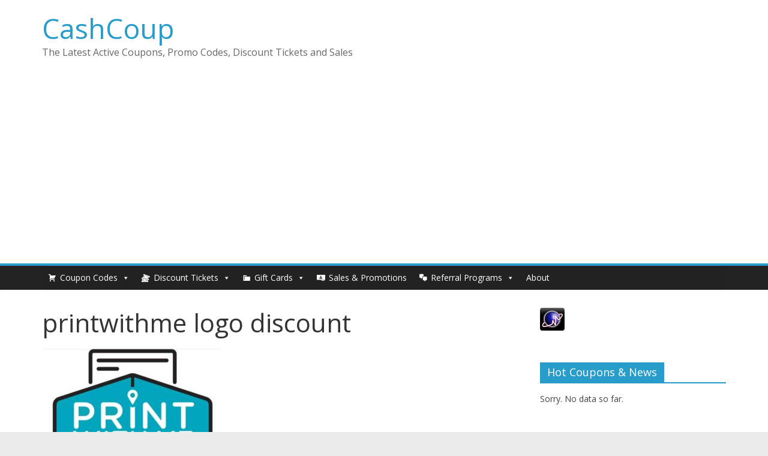

--- FILE ---
content_type: text/html; charset=UTF-8
request_url: https://www.cashcoup.com/coupons/printwithme/attachment/printwithme-logo-discount/
body_size: 60258
content:
<!DOCTYPE html>
<html lang="en-US">
	<head>
		<meta charset="UTF-8" />
		<meta name="viewport" content="width=device-width, initial-scale=1">
		<link rel="profile" href="http://gmpg.org/xfn/11" />
		<link rel="pingback" href="https://www.cashcoup.com/xmlrpc.php" />
		<meta name='robots' content='index, follow, max-image-preview:large, max-snippet:-1, max-video-preview:-1' />

	<!-- This site is optimized with the Yoast SEO plugin v25.6 - https://yoast.com/wordpress/plugins/seo/ -->
	<title>printwithme logo discount - CashCoup</title>
	<link rel="canonical" href="https://www.cashcoup.com/coupons/printwithme/attachment/printwithme-logo-discount/" />
	<meta property="og:locale" content="en_US" />
	<meta property="og:type" content="article" />
	<meta property="og:title" content="printwithme logo discount - CashCoup" />
	<meta property="og:description" content="PrintWithMe Discount" />
	<meta property="og:url" content="https://www.cashcoup.com/coupons/printwithme/attachment/printwithme-logo-discount/" />
	<meta property="og:site_name" content="CashCoup" />
	<meta property="article:modified_time" content="2018-08-07T21:00:13+00:00" />
	<meta property="og:image" content="https://www.cashcoup.com/coupons/printwithme/attachment/printwithme-logo-discount" />
	<meta property="og:image:width" content="1082" />
	<meta property="og:image:height" content="785" />
	<meta property="og:image:type" content="image/jpeg" />
	<meta name="twitter:card" content="summary_large_image" />
	<script type="application/ld+json" class="yoast-schema-graph">{"@context":"https://schema.org","@graph":[{"@type":"WebPage","@id":"https://www.cashcoup.com/coupons/printwithme/attachment/printwithme-logo-discount/","url":"https://www.cashcoup.com/coupons/printwithme/attachment/printwithme-logo-discount/","name":"printwithme logo discount - CashCoup","isPartOf":{"@id":"https://www.cashcoup.com/#website"},"primaryImageOfPage":{"@id":"https://www.cashcoup.com/coupons/printwithme/attachment/printwithme-logo-discount/#primaryimage"},"image":{"@id":"https://www.cashcoup.com/coupons/printwithme/attachment/printwithme-logo-discount/#primaryimage"},"thumbnailUrl":"https://www.cashcoup.com/wp-content/uploads/2017/12/printwithme-logo-discount.jpg","datePublished":"2017-12-15T17:16:03+00:00","dateModified":"2018-08-07T21:00:13+00:00","breadcrumb":{"@id":"https://www.cashcoup.com/coupons/printwithme/attachment/printwithme-logo-discount/#breadcrumb"},"inLanguage":"en-US","potentialAction":[{"@type":"ReadAction","target":["https://www.cashcoup.com/coupons/printwithme/attachment/printwithme-logo-discount/"]}]},{"@type":"ImageObject","inLanguage":"en-US","@id":"https://www.cashcoup.com/coupons/printwithme/attachment/printwithme-logo-discount/#primaryimage","url":"https://www.cashcoup.com/wp-content/uploads/2017/12/printwithme-logo-discount.jpg","contentUrl":"https://www.cashcoup.com/wp-content/uploads/2017/12/printwithme-logo-discount.jpg","width":1082,"height":785,"caption":"PrintWithMe Discount"},{"@type":"BreadcrumbList","@id":"https://www.cashcoup.com/coupons/printwithme/attachment/printwithme-logo-discount/#breadcrumb","itemListElement":[{"@type":"ListItem","position":1,"name":"Home","item":"https://www.cashcoup.com/"},{"@type":"ListItem","position":2,"name":"PrintWithMe","item":"https://www.cashcoup.com/coupons/printwithme/"},{"@type":"ListItem","position":3,"name":"printwithme logo discount"}]},{"@type":"WebSite","@id":"https://www.cashcoup.com/#website","url":"https://www.cashcoup.com/","name":"CashCoup","description":"The Latest Active Coupons, Promo Codes, Discount Tickets and Sales","potentialAction":[{"@type":"SearchAction","target":{"@type":"EntryPoint","urlTemplate":"https://www.cashcoup.com/?s={search_term_string}"},"query-input":{"@type":"PropertyValueSpecification","valueRequired":true,"valueName":"search_term_string"}}],"inLanguage":"en-US"}]}</script>
	<!-- / Yoast SEO plugin. -->


<link rel='dns-prefetch' href='//fonts.googleapis.com' />
<link rel="alternate" type="application/rss+xml" title="CashCoup &raquo; Feed" href="https://www.cashcoup.com/feed/" />
<link rel="alternate" type="application/rss+xml" title="CashCoup &raquo; Comments Feed" href="https://www.cashcoup.com/comments/feed/" />
<script type="text/javascript">
/* <![CDATA[ */
window._wpemojiSettings = {"baseUrl":"https:\/\/s.w.org\/images\/core\/emoji\/15.0.3\/72x72\/","ext":".png","svgUrl":"https:\/\/s.w.org\/images\/core\/emoji\/15.0.3\/svg\/","svgExt":".svg","source":{"concatemoji":"https:\/\/www.cashcoup.com\/wp-includes\/js\/wp-emoji-release.min.js?ver=6.6.4"}};
/*! This file is auto-generated */
!function(i,n){var o,s,e;function c(e){try{var t={supportTests:e,timestamp:(new Date).valueOf()};sessionStorage.setItem(o,JSON.stringify(t))}catch(e){}}function p(e,t,n){e.clearRect(0,0,e.canvas.width,e.canvas.height),e.fillText(t,0,0);var t=new Uint32Array(e.getImageData(0,0,e.canvas.width,e.canvas.height).data),r=(e.clearRect(0,0,e.canvas.width,e.canvas.height),e.fillText(n,0,0),new Uint32Array(e.getImageData(0,0,e.canvas.width,e.canvas.height).data));return t.every(function(e,t){return e===r[t]})}function u(e,t,n){switch(t){case"flag":return n(e,"\ud83c\udff3\ufe0f\u200d\u26a7\ufe0f","\ud83c\udff3\ufe0f\u200b\u26a7\ufe0f")?!1:!n(e,"\ud83c\uddfa\ud83c\uddf3","\ud83c\uddfa\u200b\ud83c\uddf3")&&!n(e,"\ud83c\udff4\udb40\udc67\udb40\udc62\udb40\udc65\udb40\udc6e\udb40\udc67\udb40\udc7f","\ud83c\udff4\u200b\udb40\udc67\u200b\udb40\udc62\u200b\udb40\udc65\u200b\udb40\udc6e\u200b\udb40\udc67\u200b\udb40\udc7f");case"emoji":return!n(e,"\ud83d\udc26\u200d\u2b1b","\ud83d\udc26\u200b\u2b1b")}return!1}function f(e,t,n){var r="undefined"!=typeof WorkerGlobalScope&&self instanceof WorkerGlobalScope?new OffscreenCanvas(300,150):i.createElement("canvas"),a=r.getContext("2d",{willReadFrequently:!0}),o=(a.textBaseline="top",a.font="600 32px Arial",{});return e.forEach(function(e){o[e]=t(a,e,n)}),o}function t(e){var t=i.createElement("script");t.src=e,t.defer=!0,i.head.appendChild(t)}"undefined"!=typeof Promise&&(o="wpEmojiSettingsSupports",s=["flag","emoji"],n.supports={everything:!0,everythingExceptFlag:!0},e=new Promise(function(e){i.addEventListener("DOMContentLoaded",e,{once:!0})}),new Promise(function(t){var n=function(){try{var e=JSON.parse(sessionStorage.getItem(o));if("object"==typeof e&&"number"==typeof e.timestamp&&(new Date).valueOf()<e.timestamp+604800&&"object"==typeof e.supportTests)return e.supportTests}catch(e){}return null}();if(!n){if("undefined"!=typeof Worker&&"undefined"!=typeof OffscreenCanvas&&"undefined"!=typeof URL&&URL.createObjectURL&&"undefined"!=typeof Blob)try{var e="postMessage("+f.toString()+"("+[JSON.stringify(s),u.toString(),p.toString()].join(",")+"));",r=new Blob([e],{type:"text/javascript"}),a=new Worker(URL.createObjectURL(r),{name:"wpTestEmojiSupports"});return void(a.onmessage=function(e){c(n=e.data),a.terminate(),t(n)})}catch(e){}c(n=f(s,u,p))}t(n)}).then(function(e){for(var t in e)n.supports[t]=e[t],n.supports.everything=n.supports.everything&&n.supports[t],"flag"!==t&&(n.supports.everythingExceptFlag=n.supports.everythingExceptFlag&&n.supports[t]);n.supports.everythingExceptFlag=n.supports.everythingExceptFlag&&!n.supports.flag,n.DOMReady=!1,n.readyCallback=function(){n.DOMReady=!0}}).then(function(){return e}).then(function(){var e;n.supports.everything||(n.readyCallback(),(e=n.source||{}).concatemoji?t(e.concatemoji):e.wpemoji&&e.twemoji&&(t(e.twemoji),t(e.wpemoji)))}))}((window,document),window._wpemojiSettings);
/* ]]> */
</script>
<style id='wp-emoji-styles-inline-css' type='text/css'>

	img.wp-smiley, img.emoji {
		display: inline !important;
		border: none !important;
		box-shadow: none !important;
		height: 1em !important;
		width: 1em !important;
		margin: 0 0.07em !important;
		vertical-align: -0.1em !important;
		background: none !important;
		padding: 0 !important;
	}
</style>
<link rel='stylesheet' id='wp-block-library-css' href='https://www.cashcoup.com/wp-includes/css/dist/block-library/style.min.css?ver=6.6.4' type='text/css' media='all' />
<style id='classic-theme-styles-inline-css' type='text/css'>
/*! This file is auto-generated */
.wp-block-button__link{color:#fff;background-color:#32373c;border-radius:9999px;box-shadow:none;text-decoration:none;padding:calc(.667em + 2px) calc(1.333em + 2px);font-size:1.125em}.wp-block-file__button{background:#32373c;color:#fff;text-decoration:none}
</style>
<style id='global-styles-inline-css' type='text/css'>
:root{--wp--preset--aspect-ratio--square: 1;--wp--preset--aspect-ratio--4-3: 4/3;--wp--preset--aspect-ratio--3-4: 3/4;--wp--preset--aspect-ratio--3-2: 3/2;--wp--preset--aspect-ratio--2-3: 2/3;--wp--preset--aspect-ratio--16-9: 16/9;--wp--preset--aspect-ratio--9-16: 9/16;--wp--preset--color--black: #000000;--wp--preset--color--cyan-bluish-gray: #abb8c3;--wp--preset--color--white: #ffffff;--wp--preset--color--pale-pink: #f78da7;--wp--preset--color--vivid-red: #cf2e2e;--wp--preset--color--luminous-vivid-orange: #ff6900;--wp--preset--color--luminous-vivid-amber: #fcb900;--wp--preset--color--light-green-cyan: #7bdcb5;--wp--preset--color--vivid-green-cyan: #00d084;--wp--preset--color--pale-cyan-blue: #8ed1fc;--wp--preset--color--vivid-cyan-blue: #0693e3;--wp--preset--color--vivid-purple: #9b51e0;--wp--preset--gradient--vivid-cyan-blue-to-vivid-purple: linear-gradient(135deg,rgba(6,147,227,1) 0%,rgb(155,81,224) 100%);--wp--preset--gradient--light-green-cyan-to-vivid-green-cyan: linear-gradient(135deg,rgb(122,220,180) 0%,rgb(0,208,130) 100%);--wp--preset--gradient--luminous-vivid-amber-to-luminous-vivid-orange: linear-gradient(135deg,rgba(252,185,0,1) 0%,rgba(255,105,0,1) 100%);--wp--preset--gradient--luminous-vivid-orange-to-vivid-red: linear-gradient(135deg,rgba(255,105,0,1) 0%,rgb(207,46,46) 100%);--wp--preset--gradient--very-light-gray-to-cyan-bluish-gray: linear-gradient(135deg,rgb(238,238,238) 0%,rgb(169,184,195) 100%);--wp--preset--gradient--cool-to-warm-spectrum: linear-gradient(135deg,rgb(74,234,220) 0%,rgb(151,120,209) 20%,rgb(207,42,186) 40%,rgb(238,44,130) 60%,rgb(251,105,98) 80%,rgb(254,248,76) 100%);--wp--preset--gradient--blush-light-purple: linear-gradient(135deg,rgb(255,206,236) 0%,rgb(152,150,240) 100%);--wp--preset--gradient--blush-bordeaux: linear-gradient(135deg,rgb(254,205,165) 0%,rgb(254,45,45) 50%,rgb(107,0,62) 100%);--wp--preset--gradient--luminous-dusk: linear-gradient(135deg,rgb(255,203,112) 0%,rgb(199,81,192) 50%,rgb(65,88,208) 100%);--wp--preset--gradient--pale-ocean: linear-gradient(135deg,rgb(255,245,203) 0%,rgb(182,227,212) 50%,rgb(51,167,181) 100%);--wp--preset--gradient--electric-grass: linear-gradient(135deg,rgb(202,248,128) 0%,rgb(113,206,126) 100%);--wp--preset--gradient--midnight: linear-gradient(135deg,rgb(2,3,129) 0%,rgb(40,116,252) 100%);--wp--preset--font-size--small: 13px;--wp--preset--font-size--medium: 20px;--wp--preset--font-size--large: 36px;--wp--preset--font-size--x-large: 42px;--wp--preset--spacing--20: 0.44rem;--wp--preset--spacing--30: 0.67rem;--wp--preset--spacing--40: 1rem;--wp--preset--spacing--50: 1.5rem;--wp--preset--spacing--60: 2.25rem;--wp--preset--spacing--70: 3.38rem;--wp--preset--spacing--80: 5.06rem;--wp--preset--shadow--natural: 6px 6px 9px rgba(0, 0, 0, 0.2);--wp--preset--shadow--deep: 12px 12px 50px rgba(0, 0, 0, 0.4);--wp--preset--shadow--sharp: 6px 6px 0px rgba(0, 0, 0, 0.2);--wp--preset--shadow--outlined: 6px 6px 0px -3px rgba(255, 255, 255, 1), 6px 6px rgba(0, 0, 0, 1);--wp--preset--shadow--crisp: 6px 6px 0px rgba(0, 0, 0, 1);}:where(.is-layout-flex){gap: 0.5em;}:where(.is-layout-grid){gap: 0.5em;}body .is-layout-flex{display: flex;}.is-layout-flex{flex-wrap: wrap;align-items: center;}.is-layout-flex > :is(*, div){margin: 0;}body .is-layout-grid{display: grid;}.is-layout-grid > :is(*, div){margin: 0;}:where(.wp-block-columns.is-layout-flex){gap: 2em;}:where(.wp-block-columns.is-layout-grid){gap: 2em;}:where(.wp-block-post-template.is-layout-flex){gap: 1.25em;}:where(.wp-block-post-template.is-layout-grid){gap: 1.25em;}.has-black-color{color: var(--wp--preset--color--black) !important;}.has-cyan-bluish-gray-color{color: var(--wp--preset--color--cyan-bluish-gray) !important;}.has-white-color{color: var(--wp--preset--color--white) !important;}.has-pale-pink-color{color: var(--wp--preset--color--pale-pink) !important;}.has-vivid-red-color{color: var(--wp--preset--color--vivid-red) !important;}.has-luminous-vivid-orange-color{color: var(--wp--preset--color--luminous-vivid-orange) !important;}.has-luminous-vivid-amber-color{color: var(--wp--preset--color--luminous-vivid-amber) !important;}.has-light-green-cyan-color{color: var(--wp--preset--color--light-green-cyan) !important;}.has-vivid-green-cyan-color{color: var(--wp--preset--color--vivid-green-cyan) !important;}.has-pale-cyan-blue-color{color: var(--wp--preset--color--pale-cyan-blue) !important;}.has-vivid-cyan-blue-color{color: var(--wp--preset--color--vivid-cyan-blue) !important;}.has-vivid-purple-color{color: var(--wp--preset--color--vivid-purple) !important;}.has-black-background-color{background-color: var(--wp--preset--color--black) !important;}.has-cyan-bluish-gray-background-color{background-color: var(--wp--preset--color--cyan-bluish-gray) !important;}.has-white-background-color{background-color: var(--wp--preset--color--white) !important;}.has-pale-pink-background-color{background-color: var(--wp--preset--color--pale-pink) !important;}.has-vivid-red-background-color{background-color: var(--wp--preset--color--vivid-red) !important;}.has-luminous-vivid-orange-background-color{background-color: var(--wp--preset--color--luminous-vivid-orange) !important;}.has-luminous-vivid-amber-background-color{background-color: var(--wp--preset--color--luminous-vivid-amber) !important;}.has-light-green-cyan-background-color{background-color: var(--wp--preset--color--light-green-cyan) !important;}.has-vivid-green-cyan-background-color{background-color: var(--wp--preset--color--vivid-green-cyan) !important;}.has-pale-cyan-blue-background-color{background-color: var(--wp--preset--color--pale-cyan-blue) !important;}.has-vivid-cyan-blue-background-color{background-color: var(--wp--preset--color--vivid-cyan-blue) !important;}.has-vivid-purple-background-color{background-color: var(--wp--preset--color--vivid-purple) !important;}.has-black-border-color{border-color: var(--wp--preset--color--black) !important;}.has-cyan-bluish-gray-border-color{border-color: var(--wp--preset--color--cyan-bluish-gray) !important;}.has-white-border-color{border-color: var(--wp--preset--color--white) !important;}.has-pale-pink-border-color{border-color: var(--wp--preset--color--pale-pink) !important;}.has-vivid-red-border-color{border-color: var(--wp--preset--color--vivid-red) !important;}.has-luminous-vivid-orange-border-color{border-color: var(--wp--preset--color--luminous-vivid-orange) !important;}.has-luminous-vivid-amber-border-color{border-color: var(--wp--preset--color--luminous-vivid-amber) !important;}.has-light-green-cyan-border-color{border-color: var(--wp--preset--color--light-green-cyan) !important;}.has-vivid-green-cyan-border-color{border-color: var(--wp--preset--color--vivid-green-cyan) !important;}.has-pale-cyan-blue-border-color{border-color: var(--wp--preset--color--pale-cyan-blue) !important;}.has-vivid-cyan-blue-border-color{border-color: var(--wp--preset--color--vivid-cyan-blue) !important;}.has-vivid-purple-border-color{border-color: var(--wp--preset--color--vivid-purple) !important;}.has-vivid-cyan-blue-to-vivid-purple-gradient-background{background: var(--wp--preset--gradient--vivid-cyan-blue-to-vivid-purple) !important;}.has-light-green-cyan-to-vivid-green-cyan-gradient-background{background: var(--wp--preset--gradient--light-green-cyan-to-vivid-green-cyan) !important;}.has-luminous-vivid-amber-to-luminous-vivid-orange-gradient-background{background: var(--wp--preset--gradient--luminous-vivid-amber-to-luminous-vivid-orange) !important;}.has-luminous-vivid-orange-to-vivid-red-gradient-background{background: var(--wp--preset--gradient--luminous-vivid-orange-to-vivid-red) !important;}.has-very-light-gray-to-cyan-bluish-gray-gradient-background{background: var(--wp--preset--gradient--very-light-gray-to-cyan-bluish-gray) !important;}.has-cool-to-warm-spectrum-gradient-background{background: var(--wp--preset--gradient--cool-to-warm-spectrum) !important;}.has-blush-light-purple-gradient-background{background: var(--wp--preset--gradient--blush-light-purple) !important;}.has-blush-bordeaux-gradient-background{background: var(--wp--preset--gradient--blush-bordeaux) !important;}.has-luminous-dusk-gradient-background{background: var(--wp--preset--gradient--luminous-dusk) !important;}.has-pale-ocean-gradient-background{background: var(--wp--preset--gradient--pale-ocean) !important;}.has-electric-grass-gradient-background{background: var(--wp--preset--gradient--electric-grass) !important;}.has-midnight-gradient-background{background: var(--wp--preset--gradient--midnight) !important;}.has-small-font-size{font-size: var(--wp--preset--font-size--small) !important;}.has-medium-font-size{font-size: var(--wp--preset--font-size--medium) !important;}.has-large-font-size{font-size: var(--wp--preset--font-size--large) !important;}.has-x-large-font-size{font-size: var(--wp--preset--font-size--x-large) !important;}
:where(.wp-block-post-template.is-layout-flex){gap: 1.25em;}:where(.wp-block-post-template.is-layout-grid){gap: 1.25em;}
:where(.wp-block-columns.is-layout-flex){gap: 2em;}:where(.wp-block-columns.is-layout-grid){gap: 2em;}
:root :where(.wp-block-pullquote){font-size: 1.5em;line-height: 1.6;}
</style>
<link rel='stylesheet' id='front-css-yuzo_related_post-css' href='https://www.cashcoup.com/wp-content/plugins/yuzo-related-post.OFF/assets/css/style.css?ver=5.12.90' type='text/css' media='all' />
<link rel='stylesheet' id='megamenu-css' href='https://www.cashcoup.com/wp-content/uploads/maxmegamenu/style.css?ver=a61f9d' type='text/css' media='all' />
<link rel='stylesheet' id='dashicons-css' href='https://www.cashcoup.com/wp-includes/css/dashicons.min.css?ver=6.6.4' type='text/css' media='all' />
<link rel='stylesheet' id='wordpress-popular-posts-css-css' href='https://www.cashcoup.com/wp-content/plugins/wordpress-popular-posts/assets/css/wpp.css?ver=6.1.1' type='text/css' media='all' />
<link rel='stylesheet' id='colormag_google_fonts-css' href='https://fonts.googleapis.com/css?family=Open+Sans%3A400%2C600&#038;ver=6.6.4' type='text/css' media='all' />
<link rel='stylesheet' id='colormag_style-css' href='https://www.cashcoup.com/wp-content/themes/colormag/style.css?ver=6.6.4' type='text/css' media='all' />
<link rel='stylesheet' id='colormag-fontawesome-css' href='https://www.cashcoup.com/wp-content/themes/colormag/fontawesome/css/font-awesome.css?ver=4.2.1' type='text/css' media='all' />
<link rel='stylesheet' id='easy_table_style-css' href='https://www.cashcoup.com/wp-content/plugins/easy-table/themes/default/style.css?ver=1.8' type='text/css' media='all' />
<script type="text/javascript" src="https://www.cashcoup.com/wp-includes/js/jquery/jquery.min.js?ver=3.7.1" id="jquery-core-js"></script>
<script type="text/javascript" src="https://www.cashcoup.com/wp-includes/js/jquery/jquery-migrate.min.js?ver=3.4.1" id="jquery-migrate-js"></script>
<script type="application/json" id="wpp-json">
/* <![CDATA[ */
{"sampling_active":0,"sampling_rate":100,"ajax_url":"https:\/\/www.cashcoup.com\/wp-json\/wordpress-popular-posts\/v1\/popular-posts","api_url":"https:\/\/www.cashcoup.com\/wp-json\/wordpress-popular-posts","ID":971,"token":"7151e15b27","lang":0,"debug":1}
/* ]]> */
</script>
<script type="text/javascript" src="https://www.cashcoup.com/wp-content/plugins/wordpress-popular-posts/assets/js/wpp.js?ver=6.1.1" id="wpp-js-js"></script>
<script type="text/javascript" src="https://www.cashcoup.com/wp-content/themes/colormag/js/colormag-custom.js?ver=6.6.4" id="colormag-custom-js"></script>
<!--[if lte IE 8]>
<script type="text/javascript" src="https://www.cashcoup.com/wp-content/themes/colormag/js/html5shiv.min.js?ver=6.6.4" id="html5-js"></script>
<![endif]-->
<link rel="https://api.w.org/" href="https://www.cashcoup.com/wp-json/" /><link rel="alternate" title="JSON" type="application/json" href="https://www.cashcoup.com/wp-json/wp/v2/media/971" /><link rel="EditURI" type="application/rsd+xml" title="RSD" href="https://www.cashcoup.com/xmlrpc.php?rsd" />
<meta name="generator" content="WordPress 6.6.4" />
<link rel='shortlink' href='https://www.cashcoup.com/?p=971' />
<link rel="alternate" title="oEmbed (JSON)" type="application/json+oembed" href="https://www.cashcoup.com/wp-json/oembed/1.0/embed?url=https%3A%2F%2Fwww.cashcoup.com%2Fcoupons%2Fprintwithme%2Fattachment%2Fprintwithme-logo-discount%2F" />
<link rel="alternate" title="oEmbed (XML)" type="text/xml+oembed" href="https://www.cashcoup.com/wp-json/oembed/1.0/embed?url=https%3A%2F%2Fwww.cashcoup.com%2Fcoupons%2Fprintwithme%2Fattachment%2Fprintwithme-logo-discount%2F&#038;format=xml" />
<style>.yuzo_related_post{}
.yuzo_related_post .relatedthumb{}</style><style>
								.yuzo_related_post img{width:126.5px !important; height:88px !important;}
								.yuzo_related_post .relatedthumb{line-height:15px;background: !important;color:!important;}
								.yuzo_related_post .relatedthumb:hover{background:#fcfcf4 !important; -webkit-transition: background 0.2s linear; -moz-transition: background 0.2s linear; -o-transition: background 0.2s linear; transition: background 0.2s linear;;color:!important;}
								.yuzo_related_post .relatedthumb a{color:!important;}
								.yuzo_related_post .relatedthumb a:hover{ color: !important;}
								.yuzo_related_post .relatedthumb:hover a{ color:!important;}
								.yuzo_related_post .relatedthumb:hover .yuzo__text--title{ color:!important;}
								.yuzo_related_post .yuzo_text, .yuzo_related_post .yuzo_views_post {color:!important;}
								.yuzo_related_post .relatedthumb:hover .yuzo_text, .yuzo_related_post:hover .yuzo_views_post {color:!important;}
								.yuzo_related_post .relatedthumb{  margin: 0px  0px  0px  0px;   padding: 5px  5px  5px  5px;  }
								
								</style>            <style id="wpp-loading-animation-styles">@-webkit-keyframes bgslide{from{background-position-x:0}to{background-position-x:-200%}}@keyframes bgslide{from{background-position-x:0}to{background-position-x:-200%}}.wpp-widget-placeholder,.wpp-widget-block-placeholder{margin:0 auto;width:60px;height:3px;background:#dd3737;background:linear-gradient(90deg,#dd3737 0%,#571313 10%,#dd3737 100%);background-size:200% auto;border-radius:3px;-webkit-animation:bgslide 1s infinite linear;animation:bgslide 1s infinite linear}</style>
            <style type="text/css">/** Mega Menu CSS: fs **/</style>
	</head>

	<body class="attachment attachment-template-default single single-attachment postid-971 attachmentid-971 attachment-jpeg mega-menu-primary  wide">
				<div id="page" class="hfeed site">
			
			
			<header id="masthead" class="site-header clearfix ">
				<div id="header-text-nav-container" class="clearfix">

					
					
					
		<div class="inner-wrap">

			<div id="header-text-nav-wrap" class="clearfix">
				<div id="header-left-section">
										<div id="header-text" class="">
													<h3 id="site-title">
								<a href="https://www.cashcoup.com/" title="CashCoup" rel="home">CashCoup</a>
							</h3>
																			<p id="site-description">The Latest Active Coupons, Promo Codes, Discount Tickets and Sales</p>
						<!-- #site-description -->
					</div><!-- #header-text -->
				</div><!-- #header-left-section -->
				<div id="header-right-section">
									</div><!-- #header-right-section -->

			</div><!-- #header-text-nav-wrap -->

		</div><!-- .inner-wrap -->

		
					
					
		<nav id="site-navigation" class="main-navigation clearfix" role="navigation">
			<div class="inner-wrap clearfix">
				
				<h4 class="menu-toggle"></h4>
				<div id="mega-menu-wrap-primary" class="mega-menu-wrap"><div class="mega-menu-toggle"><div class="mega-toggle-blocks-left"></div><div class="mega-toggle-blocks-center"></div><div class="mega-toggle-blocks-right"><div class='mega-toggle-block mega-menu-toggle-animated-block mega-toggle-block-0' id='mega-toggle-block-0'><button aria-label="Toggle Menu" class="mega-toggle-animated mega-toggle-animated-slider" type="button" aria-expanded="false">
                  <span class="mega-toggle-animated-box">
                    <span class="mega-toggle-animated-inner"></span>
                  </span>
                </button></div></div></div><ul id="mega-menu-primary" class="mega-menu max-mega-menu mega-menu-horizontal mega-no-js" data-event="hover_intent" data-effect="fade_up" data-effect-speed="200" data-effect-mobile="disabled" data-effect-speed-mobile="0" data-mobile-force-width="false" data-second-click="go" data-document-click="collapse" data-vertical-behaviour="standard" data-breakpoint="768" data-unbind="true" data-mobile-state="collapse_all" data-hover-intent-timeout="300" data-hover-intent-interval="100"><li class='mega-menu-item mega-menu-item-type-post_type mega-menu-item-object-page mega-menu-item-has-children mega-menu-megamenu mega-align-bottom-left mega-menu-megamenu mega-has-icon mega-icon-left mega-item-align-float-left mega-menu-item-41' id='mega-menu-item-41'><a class="dashicons-cart mega-menu-link" href="https://www.cashcoup.com/coupons/" aria-haspopup="true" aria-expanded="false" tabindex="0">Coupon Codes<span class="mega-indicator" tabindex="0" role="button" aria-label="Coupon Codes submenu"></span></a>
<ul class="mega-sub-menu">
<li class='mega-menu-item mega-menu-item-type-post_type mega-menu-item-object-page mega-hide-on-desktop mega-hide-on-mobile mega-menu-columns-1-of-4 mega-menu-item-1793' id='mega-menu-item-1793'><a class="mega-menu-link" href="https://www.cashcoup.com/coupons/verizon/promos/">promos</a></li><li class='mega-menu-item mega-menu-item-type-post_type mega-menu-item-object-post mega-menu-columns-1-of-4 mega-menu-item-313' id='mega-menu-item-313'><a class="mega-menu-link" href="https://www.cashcoup.com/coupons/andpizza/">&#038;pizza Promo Code &#038; Coupon (2020)</a></li><li class='mega-menu-item mega-menu-item-type-post_type mega-menu-item-object-page mega-menu-columns-1-of-4 mega-menu-item-2268' id='mega-menu-item-2268'><a class="mega-menu-link" href="https://www.cashcoup.com/coupons/5-napkin-burger/">5 Napkin Burger</a></li><li class='mega-menu-item mega-menu-item-type-post_type mega-menu-item-object-post mega-menu-columns-1-of-4 mega-menu-item-1113' id='mega-menu-item-1113'><a class="mega-menu-link" href="https://www.cashcoup.com/coupons/23andme/">23andMe</a></li><li class='mega-menu-item mega-menu-item-type-post_type mega-menu-item-object-post mega-menu-columns-1-of-4 mega-menu-clear mega-menu-item-444' id='mega-menu-item-444'><a class="mega-menu-link" href="https://www.cashcoup.com/coupons/airbnb/">Airbnb</a></li><li class='mega-menu-item mega-menu-item-type-post_type mega-menu-item-object-post mega-menu-columns-1-of-4 mega-menu-item-467' id='mega-menu-item-467'><a class="mega-menu-link" href="https://www.cashcoup.com/coupons/argo-tea/">Argo Tea</a></li><li class='mega-menu-item mega-menu-item-type-post_type mega-menu-item-object-post mega-menu-columns-1-of-4 mega-menu-item-1120' id='mega-menu-item-1120'><a class="mega-menu-link" href="https://www.cashcoup.com/coupons/ancestrydna/">AncestryDNA</a></li><li class='mega-menu-item mega-menu-item-type-post_type mega-menu-item-object-post mega-menu-columns-1-of-4 mega-menu-item-539' id='mega-menu-item-539'><a class="mega-menu-link" href="https://www.cashcoup.com/coupons/atom-tickets/">Atom Tickets</a></li><li class='mega-menu-item mega-menu-item-type-post_type mega-menu-item-object-post mega-menu-columns-1-of-4 mega-menu-clear mega-menu-item-696' id='mega-menu-item-696'><a class="mega-menu-link" href="https://www.cashcoup.com/coupons/bareburger/">Bareburger</a></li><li class='mega-menu-item mega-menu-item-type-post_type mega-menu-item-object-post mega-menu-columns-1-of-4 mega-menu-item-314' id='mega-menu-item-314'><a class="mega-menu-link" href="https://www.cashcoup.com/coupons/barrys-bootcamp/">Barry’s Bootcamp</a></li><li class='mega-menu-item mega-menu-item-type-post_type mega-menu-item-object-page mega-menu-columns-1-of-4 mega-menu-item-2423' id='mega-menu-item-2423'><a class="mega-menu-link" href="https://www.cashcoup.com/coupons/blink-health/">Blink Health</a></li><li class='mega-menu-item mega-menu-item-type-post_type mega-menu-item-object-post mega-menu-columns-1-of-4 mega-menu-item-697' id='mega-menu-item-697'><a class="mega-menu-link" href="https://www.cashcoup.com/coupons/bluestone-lane/">Bluestone Lane</a></li><li class='mega-menu-item mega-menu-item-type-post_type mega-menu-item-object-page mega-menu-columns-1-of-4 mega-menu-clear mega-menu-item-2290' id='mega-menu-item-2290'><a class="mega-menu-link" href="https://www.cashcoup.com/coupons/brodo/">Brodo</a></li><li class='mega-menu-item mega-menu-item-type-post_type mega-menu-item-object-post mega-menu-columns-1-of-4 mega-menu-item-646' id='mega-menu-item-646'><a class="mega-menu-link" href="https://www.cashcoup.com/coupons/by-chloe/">by CHLOE.</a></li><li class='mega-menu-item mega-menu-item-type-post_type mega-menu-item-object-page mega-menu-columns-1-of-4 mega-menu-item-2261' id='mega-menu-item-2261'><a class="mega-menu-link" href="https://www.cashcoup.com/coupons/cafe-x/">Cafe X</a></li><li class='mega-menu-item mega-menu-item-type-post_type mega-menu-item-object-post mega-menu-columns-1-of-4 mega-menu-item-1158' id='mega-menu-item-1158'><a class="mega-menu-link" href="https://www.cashcoup.com/coupons/casper-mattress/">Casper</a></li><li class='mega-menu-item mega-menu-item-type-post_type mega-menu-item-object-post mega-menu-columns-1-of-4 mega-menu-clear mega-menu-item-315' id='mega-menu-item-315'><a class="mega-menu-link" href="https://www.cashcoup.com/coupons/cava-grill/">Cava Grill</a></li><li class='mega-menu-item mega-menu-item-type-post_type mega-menu-item-object-post mega-menu-columns-1-of-4 mega-menu-item-316' id='mega-menu-item-316'><a class="mega-menu-link" href="https://www.cashcoup.com/coupons/classpass/">Classpass</a></li><li class='mega-menu-item mega-menu-item-type-post_type mega-menu-item-object-post mega-menu-columns-1-of-4 mega-menu-item-901' id='mega-menu-item-901'><a class="mega-menu-link" href="https://www.cashcoup.com/coupons/coffee-bean-tea-leaf/">Coffee Bean &#038; Tea Leaf</a></li><li class='mega-menu-item mega-menu-item-type-post_type mega-menu-item-object-post mega-menu-columns-1-of-4 mega-menu-item-2103' id='mega-menu-item-2103'><a class="mega-menu-link" href="https://www.cashcoup.com/coupons/the-container-store/">Container Store</a></li><li class='mega-menu-item mega-menu-item-type-post_type mega-menu-item-object-post mega-menu-item-has-children mega-menu-columns-1-of-4 mega-menu-clear mega-menu-item-2446' id='mega-menu-item-2446'><a class="mega-menu-link" href="https://www.cashcoup.com/coupons/converse/">Converse<span class="mega-indicator" tabindex="0" role="button" aria-label="Converse submenu"></span></a>
	<ul class="mega-sub-menu">
<li class='mega-menu-item mega-menu-item-type-post_type mega-menu-item-object-post mega-menu-item-2564' id='mega-menu-item-2564'><a class="mega-menu-link" href="https://www.cashcoup.com/coupons/converse/25-off-sale/">Converse 25% Off Sale</a></li><li class='mega-menu-item mega-menu-item-type-post_type mega-menu-item-object-post mega-menu-item-2565' id='mega-menu-item-2565'><a class="mega-menu-link" href="https://www.cashcoup.com/coupons/converse/30-off-sale/">Converse 30% Off Sale</a></li>	</ul>
</li><li class='mega-menu-item mega-menu-item-type-post_type mega-menu-item-object-post mega-menu-columns-1-of-4 mega-menu-item-2884' id='mega-menu-item-2884'><a class="mega-menu-link" href="https://www.cashcoup.com/coupons/curry-up-now">Curry Up Now</a></li><li class='mega-menu-item mega-menu-item-type-post_type mega-menu-item-object-post mega-menu-columns-1-of-4 mega-menu-item-317' id='mega-menu-item-317'><a class="mega-menu-link" href="https://www.cashcoup.com/coupons/dig-inn/">DIG Coupon: Use online promo code for $5 off at DIG INN</a></li><li class='mega-menu-item mega-menu-item-type-post_type mega-menu-item-object-post mega-menu-columns-1-of-4 mega-menu-item-2519' id='mega-menu-item-2519'><a class="mega-menu-link" href="https://www.cashcoup.com/coupons/disney%2B">Disney+</a></li><li class='mega-menu-item mega-menu-item-type-post_type mega-menu-item-object-post mega-menu-columns-1-of-4 mega-menu-clear mega-menu-item-1737' id='mega-menu-item-1737'><a class="mega-menu-link" href="https://www.cashcoup.com/coupons/doughnut-plant/">Doughnut Plant</a></li><li class='mega-menu-item mega-menu-item-type-post_type mega-menu-item-object-post mega-menu-columns-1-of-4 mega-menu-item-951' id='mega-menu-item-951'><a class="mega-menu-link" href="https://www.cashcoup.com/coupons/drizly/">Drizly</a></li><li class='mega-menu-item mega-menu-item-type-post_type mega-menu-item-object-post mega-menu-columns-1-of-4 mega-menu-item-846' id='mega-menu-item-846'><a class="mega-menu-link" href="https://www.cashcoup.com/coupons/eatstreet/">EatStreet</a></li><li class='mega-menu-item mega-menu-item-type-post_type mega-menu-item-object-post mega-menu-columns-1-of-4 mega-menu-item-578' id='mega-menu-item-578'><a class="mega-menu-link" href="https://www.cashcoup.com/coupons/ebates/">Ebates</a></li><li class='mega-menu-item mega-menu-item-type-post_type mega-menu-item-object-post mega-menu-columns-1-of-4 mega-menu-clear mega-menu-item-318' id='mega-menu-item-318'><a class="mega-menu-link" href="https://www.cashcoup.com/coupons/fika/">FIKA</a></li><li class='mega-menu-item mega-menu-item-type-post_type mega-menu-item-object-post mega-menu-columns-1-of-4 mega-menu-item-1893' id='mega-menu-item-1893'><a class="mega-menu-link" href="https://www.cashcoup.com/coupons/fitreserve/">FitReserve</a></li><li class='mega-menu-item mega-menu-item-type-post_type mega-menu-item-object-post mega-menu-columns-1-of-4 mega-menu-item-2810' id='mega-menu-item-2810'><a class="mega-menu-link" href="https://www.cashcoup.com/coupons/flock-social">Flock Social</a></li><li class='mega-menu-item mega-menu-item-type-post_type mega-menu-item-object-post mega-menu-columns-1-of-4 mega-menu-item-2611' id='mega-menu-item-2611'><a class="mega-menu-link" href="https://www.cashcoup.com/coupons/food-for-all/">Food For All</a></li><li class='mega-menu-item mega-menu-item-type-post_type mega-menu-item-object-post mega-menu-columns-1-of-4 mega-menu-clear mega-menu-item-429' id='mega-menu-item-429'><a class="mega-menu-link" href="https://www.cashcoup.com/coupons/fresh-co/">Fresh &#038; Co.</a></li><li class='mega-menu-item mega-menu-item-type-post_type mega-menu-item-object-post mega-menu-columns-1-of-4 mega-menu-item-436' id='mega-menu-item-436'><a class="mega-menu-link" href="https://www.cashcoup.com/coupons/getaround/">Getaround</a></li><li class='mega-menu-item mega-menu-item-type-post_type mega-menu-item-object-post mega-menu-columns-1-of-4 mega-menu-item-1266' id='mega-menu-item-1266'><a class="mega-menu-link" href="https://www.cashcoup.com/coupons/glaze-teriyaki/">Glaze Teriyaki</a></li><li class='mega-menu-item mega-menu-item-type-post_type mega-menu-item-object-post mega-menu-columns-1-of-4 mega-menu-item-319' id='mega-menu-item-319'><a class="mega-menu-link" href="https://www.cashcoup.com/coupons/gregorys-coffee/">Gregory's Coffee</a></li><li class='mega-menu-item mega-menu-item-type-post_type mega-menu-item-object-post mega-menu-columns-1-of-4 mega-menu-clear mega-menu-item-921' id='mega-menu-item-921'><a class="mega-menu-link" href="https://www.cashcoup.com/coupons/grubhub/">GrubHub</a></li><li class='mega-menu-item mega-menu-item-type-post_type mega-menu-item-object-post mega-menu-columns-1-of-4 mega-menu-item-322' id='mega-menu-item-322'><a class="mega-menu-link" href="https://www.cashcoup.com/coupons/hale-and-hearty/">Hale and Hearty</a></li><li class='mega-menu-item mega-menu-item-type-post_type mega-menu-item-object-post mega-menu-columns-1-of-4 mega-menu-item-451' id='mega-menu-item-451'><a class="mega-menu-link" href="https://www.cashcoup.com/coupons/handy/">Handy</a></li><li class='mega-menu-item mega-menu-item-type-post_type mega-menu-item-object-post mega-menu-columns-1-of-4 mega-menu-item-323' id='mega-menu-item-323'><a class="mega-menu-link" href="https://www.cashcoup.com/coupons/headout/">Headout</a></li><li class='mega-menu-item mega-menu-item-type-post_type mega-menu-item-object-post mega-menu-columns-1-of-4 mega-menu-clear mega-menu-item-979' id='mega-menu-item-979'><a class="mega-menu-link" href="https://www.cashcoup.com/coupons/hopsy/">Hopsy</a></li><li class='mega-menu-item mega-menu-item-type-post_type mega-menu-item-object-post mega-menu-columns-1-of-4 mega-menu-item-324' id='mega-menu-item-324'><a class="mega-menu-link" href="https://www.cashcoup.com/coupons/hotels-com/">Hotels.com</a></li><li class='mega-menu-item mega-menu-item-type-post_type mega-menu-item-object-post mega-menu-columns-1-of-4 mega-menu-item-325' id='mega-menu-item-325'><a class="mega-menu-link" href="https://www.cashcoup.com/coupons/hotel-tonight/">Hotel Tonight</a></li><li class='mega-menu-item mega-menu-item-type-post_type mega-menu-item-object-post mega-menu-columns-1-of-4 mega-menu-item-647' id='mega-menu-item-647'><a class="mega-menu-link" href="https://www.cashcoup.com/coupons/hummus-pita-co/">Hummus &#038; Pita Co. Promo Code &#038; Coupon</a></li><li class='mega-menu-item mega-menu-item-type-post_type mega-menu-item-object-post mega-menu-columns-1-of-4 mega-menu-clear mega-menu-item-2811' id='mega-menu-item-2811'><a class="mega-menu-link" href="https://www.cashcoup.com/coupons/imperfect-foods/">Imperfect Foods</a></li><li class='mega-menu-item mega-menu-item-type-post_type mega-menu-item-object-post mega-menu-columns-1-of-4 mega-menu-item-699' id='mega-menu-item-699'><a class="mega-menu-link" href="https://www.cashcoup.com/coupons/instacart/">Instacart</a></li><li class='mega-menu-item mega-menu-item-type-post_type mega-menu-item-object-post mega-menu-columns-1-of-4 mega-menu-item-1745' id='mega-menu-item-1745'><a class="mega-menu-link" href="https://www.cashcoup.com/coupons/juice-press/">Juice Press</a></li><li class='mega-menu-item mega-menu-item-type-post_type mega-menu-item-object-post mega-menu-columns-1-of-4 mega-menu-item-2548' id='mega-menu-item-2548'><a class="mega-menu-link" href="https://www.cashcoup.com/coupons/jump/">JUMP bikes</a></li><li class='mega-menu-item mega-menu-item-type-post_type mega-menu-item-object-post mega-menu-columns-1-of-4 mega-menu-clear mega-menu-item-845' id='mega-menu-item-845'><a class="mega-menu-link" href="https://www.cashcoup.com/coupons/juno/">Juno</a></li><li class='mega-menu-item mega-menu-item-type-post_type mega-menu-item-object-post mega-menu-columns-1-of-4 mega-menu-item-1504' id='mega-menu-item-1504'><a class="mega-menu-link" href="https://www.cashcoup.com/coupons/just-salad/">Just Salad</a></li><li class='mega-menu-item mega-menu-item-type-post_type mega-menu-item-object-post mega-menu-columns-1-of-4 mega-menu-item-2677' id='mega-menu-item-2677'><a class="mega-menu-link" href="https://www.cashcoup.com/coupons/kettlespace/">Kettlespace</a></li><li class='mega-menu-item mega-menu-item-type-post_type mega-menu-item-object-post mega-menu-columns-1-of-4 mega-menu-item-2308' id='mega-menu-item-2308'><a class="mega-menu-link" href="https://www.cashcoup.com/coupons/la-boulangerie/">La Boulangerie</a></li><li class='mega-menu-item mega-menu-item-type-post_type mega-menu-item-object-post mega-menu-columns-1-of-4 mega-menu-clear mega-menu-item-326' id='mega-menu-item-326'><a class="mega-menu-link" href="https://www.cashcoup.com/coupons/liquiteria/">Liquiteria</a></li><li class='mega-menu-item mega-menu-item-type-post_type mega-menu-item-object-post mega-menu-columns-1-of-4 mega-menu-item-1599' id='mega-menu-item-1599'><a class="mega-menu-link" href="https://www.cashcoup.com/coupons/lukes-lobster/">Luke’s Lobster</a></li><li class='mega-menu-item mega-menu-item-type-post_type mega-menu-item-object-post mega-menu-columns-1-of-4 mega-menu-item-328' id='mega-menu-item-328'><a class="mega-menu-link" href="https://www.cashcoup.com/coupons/lyft/">Lyft</a></li><li class='mega-menu-item mega-menu-item-type-post_type mega-menu-item-object-post mega-menu-columns-1-of-4 mega-menu-item-457' id='mega-menu-item-457'><a class="mega-menu-link" href="https://www.cashcoup.com/coupons/maoz/">Maoz</a></li><li class='mega-menu-item mega-menu-item-type-post_type mega-menu-item-object-post mega-menu-columns-1-of-4 mega-menu-clear mega-menu-item-329' id='mega-menu-item-329'><a class="mega-menu-link" href="https://www.cashcoup.com/coupons/mealpal/">MealPal</a></li><li class='mega-menu-item mega-menu-item-type-post_type mega-menu-item-object-post mega-menu-columns-1-of-4 mega-menu-item-645' id='mega-menu-item-645'><a class="mega-menu-link" href="https://www.cashcoup.com/coupons/melt-shop/">Melt Shop</a></li><li class='mega-menu-item mega-menu-item-type-post_type mega-menu-item-object-post mega-menu-columns-1-of-4 mega-menu-item-694' id='mega-menu-item-694'><a class="mega-menu-link" href="https://www.cashcoup.com/coupons/minibar/">Minibar</a></li><li class='mega-menu-item mega-menu-item-type-post_type mega-menu-item-object-post mega-menu-columns-1-of-4 mega-menu-item-1022' id='mega-menu-item-1022'><a class="mega-menu-link" href="https://www.cashcoup.com/coupons/mixt/">Mixt</a></li><li class='mega-menu-item mega-menu-item-type-post_type mega-menu-item-object-post mega-menu-columns-1-of-4 mega-menu-clear mega-menu-item-330' id='mega-menu-item-330'><a class="mega-menu-link" href="https://www.cashcoup.com/coupons/nespresso/">Nespresso</a></li><li class='mega-menu-item mega-menu-item-type-post_type mega-menu-item-object-post mega-menu-columns-1-of-4 mega-menu-item-1968' id='mega-menu-item-1968'><a class="mega-menu-link" href="https://www.cashcoup.com/coupons/nest-bedding/">Nest Bedding</a></li><li class='mega-menu-item mega-menu-item-type-post_type mega-menu-item-object-post mega-menu-columns-1-of-4 mega-menu-item-643' id='mega-menu-item-643'><a class="mega-menu-link" href="https://www.cashcoup.com/coupons/pressed-juicery/">Pressed Juicery</a></li><li class='mega-menu-item mega-menu-item-type-post_type mega-menu-item-object-post mega-menu-columns-1-of-4 mega-menu-item-871' id='mega-menu-item-871'><a class="mega-menu-link" href="https://www.cashcoup.com/coupons/noon-mediterranean/">Noon Mediterranean</a></li><li class='mega-menu-item mega-menu-item-type-post_type mega-menu-item-object-post mega-menu-columns-1-of-4 mega-menu-clear mega-menu-item-2079' id='mega-menu-item-2079'><a class="mega-menu-link" href="https://www.cashcoup.com/coupons/nordstrom-rewards/">Nordstrom Rewards</a></li><li class='mega-menu-item mega-menu-item-type-post_type mega-menu-item-object-post mega-menu-columns-1-of-4 mega-menu-item-1844' id='mega-menu-item-1844'><a class="mega-menu-link" href="https://www.cashcoup.com/coupons/picmonkey/">PicMonkey</a></li><li class='mega-menu-item mega-menu-item-type-post_type mega-menu-item-object-post mega-menu-columns-1-of-4 mega-menu-item-1995' id='mega-menu-item-1995'><a class="mega-menu-link" href="https://www.cashcoup.com/coupons/plushcare/">Plushcare</a></li><li class='mega-menu-item mega-menu-item-type-post_type mega-menu-item-object-post mega-menu-columns-1-of-4 mega-menu-item-1724' id='mega-menu-item-1724'><a class="mega-menu-link" href="https://www.cashcoup.com/coupons/pokeworks/">Pokeworks</a></li><li class='mega-menu-item mega-menu-item-type-post_type mega-menu-item-object-post mega-menu-columns-1-of-4 mega-menu-clear mega-menu-item-790' id='mega-menu-item-790'><a class="mega-menu-link" href="https://www.cashcoup.com/coupons/postmates/">Postmates</a></li><li class='mega-menu-item mega-menu-item-type-post_type mega-menu-item-object-post mega-menu-columns-1-of-4 mega-menu-item-968' id='mega-menu-item-968'><a class="mega-menu-link" href="https://www.cashcoup.com/coupons/printwithme/">PrintWithMe</a></li><li class='mega-menu-item mega-menu-item-type-post_type mega-menu-item-object-page mega-menu-columns-1-of-4 mega-menu-item-2281' id='mega-menu-item-2281'><a class="mega-menu-link" href="https://www.cashcoup.com/coupons/project-juice/">Project Juice</a></li><li class='mega-menu-item mega-menu-item-type-post_type mega-menu-item-object-post mega-menu-columns-1-of-4 mega-menu-item-1168' id='mega-menu-item-1168'><a class="mega-menu-link" href="https://www.cashcoup.com/coupons/proper-food/">Proper Food</a></li><li class='mega-menu-item mega-menu-item-type-post_type mega-menu-item-object-post mega-menu-columns-1-of-4 mega-menu-clear mega-menu-item-559' id='mega-menu-item-559'><a class="mega-menu-link" href="https://www.cashcoup.com/coupons/puma/">PUMA</a></li><li class='mega-menu-item mega-menu-item-type-post_type mega-menu-item-object-page mega-menu-columns-1-of-4 mega-menu-item-2254' id='mega-menu-item-2254'><a class="mega-menu-link" href="https://www.cashcoup.com/coupons/reason-clothing-nyc/">REASON Clothing</a></li><li class='mega-menu-item mega-menu-item-type-post_type mega-menu-item-object-post mega-menu-columns-1-of-4 mega-menu-item-331' id='mega-menu-item-331'><a class="mega-menu-link" href="https://www.cashcoup.com/coupons/ritual/">Ritual.co</a></li><li class='mega-menu-item mega-menu-item-type-post_type mega-menu-item-object-post mega-menu-columns-1-of-4 mega-menu-item-644' id='mega-menu-item-644'><a class="mega-menu-link" href="https://www.cashcoup.com/coupons/roti/">Roti</a></li><li class='mega-menu-item mega-menu-item-type-post_type mega-menu-item-object-post mega-menu-columns-1-of-4 mega-menu-clear mega-menu-item-333' id='mega-menu-item-333'><a class="mega-menu-link" href="https://www.cashcoup.com/coupons/schnippers/">Schnippers</a></li><li class='mega-menu-item mega-menu-item-type-post_type mega-menu-item-object-post mega-menu-columns-1-of-4 mega-menu-item-1851' id='mega-menu-item-1851'><a class="mega-menu-link" href="https://www.cashcoup.com/coupons/semrush/">SEMRUSH</a></li><li class='mega-menu-item mega-menu-item-type-post_type mega-menu-item-object-post mega-menu-columns-1-of-4 mega-menu-item-1252' id='mega-menu-item-1252'><a class="mega-menu-link" href="https://www.cashcoup.com/coupons/semsom-eatery/">Semsom Eatery</a></li><li class='mega-menu-item mega-menu-item-type-post_type mega-menu-item-object-post mega-menu-columns-1-of-4 mega-menu-item-698' id='mega-menu-item-698'><a class="mega-menu-link" href="https://www.cashcoup.com/coupons/shipt/">Shipt</a></li><li class='mega-menu-item mega-menu-item-type-post_type mega-menu-item-object-post mega-menu-columns-1-of-4 mega-menu-clear mega-menu-item-1184' id='mega-menu-item-1184'><a class="mega-menu-link" href="https://www.cashcoup.com/coupons/stim-social/">Stim Social Coupons, Promo Codes for 2021</a></li><li class='mega-menu-item mega-menu-item-type-post_type mega-menu-item-object-post mega-menu-columns-1-of-4 mega-menu-item-1861' id='mega-menu-item-1861'><a class="mega-menu-link" href="https://www.cashcoup.com/coupons/sinemia/">Sinemia</a></li><li class='mega-menu-item mega-menu-item-type-post_type mega-menu-item-object-post mega-menu-columns-1-of-4 mega-menu-item-907' id='mega-menu-item-907'><a class="mega-menu-link" href="https://www.cashcoup.com/coupons/smashburger/">Smashburger</a></li><li class='mega-menu-item mega-menu-item-type-post_type mega-menu-item-object-page mega-menu-columns-1-of-4 mega-menu-item-2275' id='mega-menu-item-2275'><a class="mega-menu-link" href="https://www.cashcoup.com/coupons/spacious/">Spacious</a></li><li class='mega-menu-item mega-menu-item-type-post_type mega-menu-item-object-post mega-menu-columns-1-of-4 mega-menu-clear mega-menu-item-1017' id='mega-menu-item-1017'><a class="mega-menu-link" href="https://www.cashcoup.com/coupons/sushirrito/">Sushirrito</a></li><li class='mega-menu-item mega-menu-item-type-post_type mega-menu-item-object-post mega-menu-columns-1-of-4 mega-menu-item-334' id='mega-menu-item-334'><a class="mega-menu-link" href="https://www.cashcoup.com/coupons/sweetgreen/">sweetgreen</a></li><li class='mega-menu-item mega-menu-item-type-post_type mega-menu-item-object-post mega-menu-columns-1-of-4 mega-menu-item-1199' id='mega-menu-item-1199'><a class="mega-menu-link" href="https://www.cashcoup.com/coupons/tabbedout/">TabbedOut</a></li><li class='mega-menu-item mega-menu-item-type-post_type mega-menu-item-object-post mega-menu-columns-1-of-4 mega-menu-item-1240' id='mega-menu-item-1240'><a class="mega-menu-link" href="https://www.cashcoup.com/coupons/tender-greens/">Tender Greens</a></li><li class='mega-menu-item mega-menu-item-type-post_type mega-menu-item-object-post mega-menu-columns-1-of-4 mega-menu-clear mega-menu-item-912' id='mega-menu-item-912'><a class="mega-menu-link" href="https://www.cashcoup.com/coupons/the-little-beet/">The Little Beet Coupon &#038; Promo Codes</a></li><li class='mega-menu-item mega-menu-item-type-post_type mega-menu-item-object-post mega-menu-columns-1-of-4 mega-menu-item-332' id='mega-menu-item-332'><a class="mega-menu-link" href="https://www.cashcoup.com/coupons/todaytix/">TodayTix</a></li><li class='mega-menu-item mega-menu-item-type-post_type mega-menu-item-object-page mega-menu-columns-1-of-4 mega-menu-item-1958' id='mega-menu-item-1958'><a class="mega-menu-link" href="https://www.cashcoup.com/coupons/under-armour/">Under Armour</a></li><li class='mega-menu-item mega-menu-item-type-post_type mega-menu-item-object-post mega-menu-columns-1-of-4 mega-menu-item-1975' id='mega-menu-item-1975'><a class="mega-menu-link" href="https://www.cashcoup.com/coupons/vaporfi/">VaporFi</a></li><li class='mega-menu-item mega-menu-item-type-post_type mega-menu-item-object-post mega-menu-columns-1-of-4 mega-menu-clear mega-menu-item-1693' id='mega-menu-item-1693'><a class="mega-menu-link" href="https://www.cashcoup.com/coupons/verizon/">Verizon</a></li><li class='mega-menu-item mega-menu-item-type-post_type mega-menu-item-object-post mega-menu-columns-1-of-4 mega-menu-item-414' id='mega-menu-item-414'><a class="mega-menu-link" href="https://www.cashcoup.com/coupons/verts/">VERTS</a></li><li class='mega-menu-item mega-menu-item-type-post_type mega-menu-item-object-post mega-menu-columns-1-of-4 mega-menu-item-844' id='mega-menu-item-844'><a class="mega-menu-link" href="https://www.cashcoup.com/coupons/via/">Via</a></li><li class='mega-menu-item mega-menu-item-type-post_type mega-menu-item-object-post mega-menu-columns-1-of-4 mega-menu-item-2109' id='mega-menu-item-2109'><a class="mega-menu-link" href="https://www.cashcoup.com/coupons/waze-carpool/">Waze Carpool</a></li><li class='mega-menu-item mega-menu-item-type-post_type mega-menu-item-object-post mega-menu-columns-1-of-4 mega-menu-clear mega-menu-item-695' id='mega-menu-item-695'><a class="mega-menu-link" href="https://www.cashcoup.com/coupons/wok-to-walk/">Wok to Walk</a></li><li class='mega-menu-item mega-menu-item-type-post_type mega-menu-item-object-post mega-menu-columns-1-of-4 mega-menu-item-336' id='mega-menu-item-336'><a class="mega-menu-link" href="https://www.cashcoup.com/coupons/zara/">Zara</a></li><li class='mega-menu-item mega-menu-item-type-post_type mega-menu-item-object-page mega-menu-columns-1-of-4 mega-menu-item-2323' id='mega-menu-item-2323'><a class="mega-menu-link" href="https://www.cashcoup.com/coupons/zinus/">Zinus</a></li></ul>
</li><li class='mega-menu-item mega-menu-item-type-post_type mega-menu-item-object-page mega-menu-item-has-children mega-align-bottom-left mega-menu-flyout mega-has-icon mega-icon-left mega-menu-item-200' id='mega-menu-item-200'><a class="dashicons-tickets-alt mega-menu-link" href="https://www.cashcoup.com/discount-tickets/" aria-haspopup="true" aria-expanded="false" tabindex="0">Discount Tickets<span class="mega-indicator" tabindex="0" role="button" aria-label="Discount Tickets submenu"></span></a>
<ul class="mega-sub-menu">
<li class='mega-menu-item mega-menu-item-type-post_type mega-menu-item-object-post mega-menu-item-has-children mega-menu-item-384' id='mega-menu-item-384'><a class="mega-menu-link" href="https://www.cashcoup.com/discount-tickets/amc/" aria-haspopup="true" aria-expanded="false">AMC Theatres<span class="mega-indicator" tabindex="0" role="button" aria-label="AMC Theatres submenu"></span></a>
	<ul class="mega-sub-menu">
<li class='mega-menu-item mega-menu-item-type-post_type mega-menu-item-object-page mega-menu-item-2339' id='mega-menu-item-2339'><a class="mega-menu-link" href="https://www.cashcoup.com/discount-tickets/amc-alist/">AMC A-List</a></li>	</ul>
</li><li class='mega-menu-item mega-menu-item-type-post_type mega-menu-item-object-post mega-menu-item-2541' id='mega-menu-item-2541'><a class="mega-menu-link" href="https://www.cashcoup.com/discount-tickets/regal-unlimited/">Regal Unlimited</a></li><li class='mega-menu-item mega-menu-item-type-post_type mega-menu-item-object-post mega-menu-item-1422' id='mega-menu-item-1422'><a class="mega-menu-link" href="https://www.cashcoup.com/discount-tickets/broadway-tickets/">Broadway Tickets</a></li><li class='mega-menu-item mega-menu-item-type-post_type mega-menu-item-object-post mega-menu-item-337' id='mega-menu-item-337'><a class="mega-menu-link" href="https://www.cashcoup.com/discount-tickets/catacombs/">Paris Catacombs</a></li></ul>
</li><li class='mega-menu-item mega-menu-item-type-post_type mega-menu-item-object-page mega-menu-item-has-children mega-align-bottom-left mega-menu-flyout mega-has-icon mega-icon-left mega-menu-item-214' id='mega-menu-item-214'><a class="dashicons-category mega-menu-link" href="https://www.cashcoup.com/gift-cards/" aria-haspopup="true" aria-expanded="false" tabindex="0">Gift Cards<span class="mega-indicator" tabindex="0" role="button" aria-label="Gift Cards submenu"></span></a>
<ul class="mega-sub-menu">
<li class='mega-menu-item mega-menu-item-type-post_type mega-menu-item-object-post mega-menu-item-338' id='mega-menu-item-338'><a class="mega-menu-link" href="https://www.cashcoup.com/?p=302">sweetgreen</a></li></ul>
</li><li class='mega-menu-item mega-menu-item-type-taxonomy mega-menu-item-object-category mega-align-bottom-left mega-menu-flyout mega-has-icon mega-icon-left mega-menu-item-386' id='mega-menu-item-386'><a class="dashicons-money mega-menu-link" href="https://www.cashcoup.com/./sales/" tabindex="0">Sales &amp; Promotions</a></li><li class='mega-menu-item mega-menu-item-type-taxonomy mega-menu-item-object-category mega-menu-item-has-children mega-align-bottom-left mega-menu-flyout mega-has-icon mega-icon-left mega-menu-item-1547' id='mega-menu-item-1547'><a class="dashicons-format-chat mega-menu-link" href="https://www.cashcoup.com/./referrals/" aria-haspopup="true" aria-expanded="false" tabindex="0">Referral Programs<span class="mega-indicator" tabindex="0" role="button" aria-label="Referral Programs submenu"></span></a>
<ul class="mega-sub-menu">
<li class='mega-menu-item mega-menu-item-type-post_type mega-menu-item-object-post mega-menu-item-2008' id='mega-menu-item-2008'><a class="mega-menu-link" href="https://www.cashcoup.com/referrals/inboxdollars/">InboxDollars</a></li></ul>
</li><li class='mega-menu-item mega-menu-item-type-post_type mega-menu-item-object-page mega-align-bottom-left mega-menu-flyout mega-menu-item-66' id='mega-menu-item-66'><a class="mega-menu-link" href="https://www.cashcoup.com/about/" tabindex="0">About</a></li></ul></div>
				
							</div>
		</nav>

		
				</div><!-- #header-text-nav-container -->

				
			</header>
									<div id="main" class="clearfix">
				<div class="inner-wrap clearfix">
	
	<div id="primary">
		<div id="content" class="clearfix">

			
				
<article id="post-971" class="post-971 attachment type-attachment status-inherit hentry">
	
   
   
   <div class="article-content clearfix">

   
   
      <header class="entry-header">
   		<h1 class="entry-title">
   			printwithme logo discount   		</h1>
   	</header>

   	
   	<div class="entry-content clearfix">
   		<p class="attachment"><a href='https://www.cashcoup.com/wp-content/uploads/2017/12/printwithme-logo-discount.jpg'><img fetchpriority="high" decoding="async" width="300" height="218" src="https://www.cashcoup.com/wp-content/uploads/2017/12/printwithme-logo-discount-300x218.jpg" class="attachment-medium size-medium" alt="" srcset="https://www.cashcoup.com/wp-content/uploads/2017/12/printwithme-logo-discount-300x218.jpg 300w, https://www.cashcoup.com/wp-content/uploads/2017/12/printwithme-logo-discount-768x557.jpg 768w, https://www.cashcoup.com/wp-content/uploads/2017/12/printwithme-logo-discount-1024x743.jpg 1024w, https://www.cashcoup.com/wp-content/uploads/2017/12/printwithme-logo-discount.jpg 1082w" sizes="(max-width: 300px) 100vw, 300px" /><div class='code-block code-block-3' style='margin: 8px 0; clear: both;'>
<script async src="//pagead2.googlesyndication.com/pagead/js/adsbygoogle.js"></script>
<script>
     (adsbygoogle = window.adsbygoogle || []).push({
          google_ad_client: "ca-pub-8421471505158240",
          enable_page_level_ads: true
     });
</script></div>
</a></p><div class='code-block code-block-1' style='margin: 8px 0; clear: both;'>
<script async src="//pagead2.googlesyndication.com/pagead/js/adsbygoogle.js"></script>
<script>
     (adsbygoogle = window.adsbygoogle || []).push({
          google_ad_client: "ca-pub-8421471505158240",
          enable_page_level_ads: true
     });
</script></div>

<!-- AI CONTENT END 1 -->
   	</div>

   </div>

	</article>
			
		</div><!-- #content -->

      
		<ul class="default-wp-page clearfix">
			<li class="previous"><a href='https://www.cashcoup.com/coupons/printwithme/attachment/savefive-dollars-printwithme/'>&larr; Previous</a></li>
			<li class="next"></li>
		</ul>
	
      
      
      
	</div><!-- #primary -->

	
<div id="secondary">
			
		<aside id="text-2" class="widget widget_text clearfix">			<div class="textwidget"><p><script src="//t1.extreme-dm.com/f.js" id="eXF-cashet-0" async defer></script></p>
</div>
		</aside>
<aside id="wpp-2" class="widget popular-posts clearfix">
<h3 class="widget-title"><span>Hot Coupons &amp; News</span></h3>
<!-- WordPress Popular Posts v6.1.1 - cached -->
<p class="wpp-no-data">Sorry. No data so far.</p>
</aside>

	</div>
	
<html>
<body>	
<script type="text/javascript" id="wp-yuzo-postviews-cache-js-extra">
/* <![CDATA[ */
var viewsCacheL10n = {"admin_ajax_url":"https:\/\/www.cashcoup.com\/wp-admin\/admin-ajax.php","post_id":"971","is_singular":"1"};
/* ]]> */
</script>
<script type="text/javascript" src="https://www.cashcoup.com/wp-content/plugins/yuzo-related-post.OFF/assets/js/yuzo-postviews-cache.js?ver=5.12.90" id="wp-yuzo-postviews-cache-js"></script>
<script type="text/javascript" src="https://www.cashcoup.com/wp-content/plugins/yuzo-related-post.OFF/assets/js/jquery.equalizer.js?ver=5.12.90" id="front-js-equalizer-yuzo_related_post-js"></script>
<script type="text/javascript" src="https://www.cashcoup.com/wp-content/themes/colormag/js/jquery.bxslider.min.js?ver=4.2.10" id="colormag-bxslider-js"></script>
<script type="text/javascript" src="https://www.cashcoup.com/wp-content/themes/colormag/js/colormag-slider-setting.js?ver=6.6.4" id="colormag_slider-js"></script>
<script type="text/javascript" src="https://www.cashcoup.com/wp-content/themes/colormag/js/navigation.js?ver=6.6.4" id="colormag-navigation-js"></script>
<script type="text/javascript" src="https://www.cashcoup.com/wp-content/themes/colormag/js/fitvids/jquery.fitvids.js?ver=20150311" id="colormag-fitvids-js"></script>
<script type="text/javascript" src="https://www.cashcoup.com/wp-content/themes/colormag/js/fitvids/fitvids-setting.js?ver=20150311" id="colormag-fitvids-setting-js"></script>
<script type="text/javascript" src="https://www.cashcoup.com/wp-includes/js/hoverIntent.min.js?ver=1.10.2" id="hoverIntent-js"></script>
<script type="text/javascript" id="megamenu-js-extra">
/* <![CDATA[ */
var megamenu = {"timeout":"300","interval":"100"};
/* ]]> */
</script>
<script type="text/javascript" src="https://www.cashcoup.com/wp-content/plugins/megamenu/js/maxmegamenu.js?ver=3.1" id="megamenu-js"></script>
</body>
</html>

--- FILE ---
content_type: text/html; charset=utf-8
request_url: https://www.google.com/recaptcha/api2/aframe
body_size: 249
content:
<!DOCTYPE HTML><html><head><meta http-equiv="content-type" content="text/html; charset=UTF-8"></head><body><script nonce="gmXKnMeAA17V6t8qFtvPVg">/** Anti-fraud and anti-abuse applications only. See google.com/recaptcha */ try{var clients={'sodar':'https://pagead2.googlesyndication.com/pagead/sodar?'};window.addEventListener("message",function(a){try{if(a.source===window.parent){var b=JSON.parse(a.data);var c=clients[b['id']];if(c){var d=document.createElement('img');d.src=c+b['params']+'&rc='+(localStorage.getItem("rc::a")?sessionStorage.getItem("rc::b"):"");window.document.body.appendChild(d);sessionStorage.setItem("rc::e",parseInt(sessionStorage.getItem("rc::e")||0)+1);localStorage.setItem("rc::h",'1769476222412');}}}catch(b){}});window.parent.postMessage("_grecaptcha_ready", "*");}catch(b){}</script></body></html>